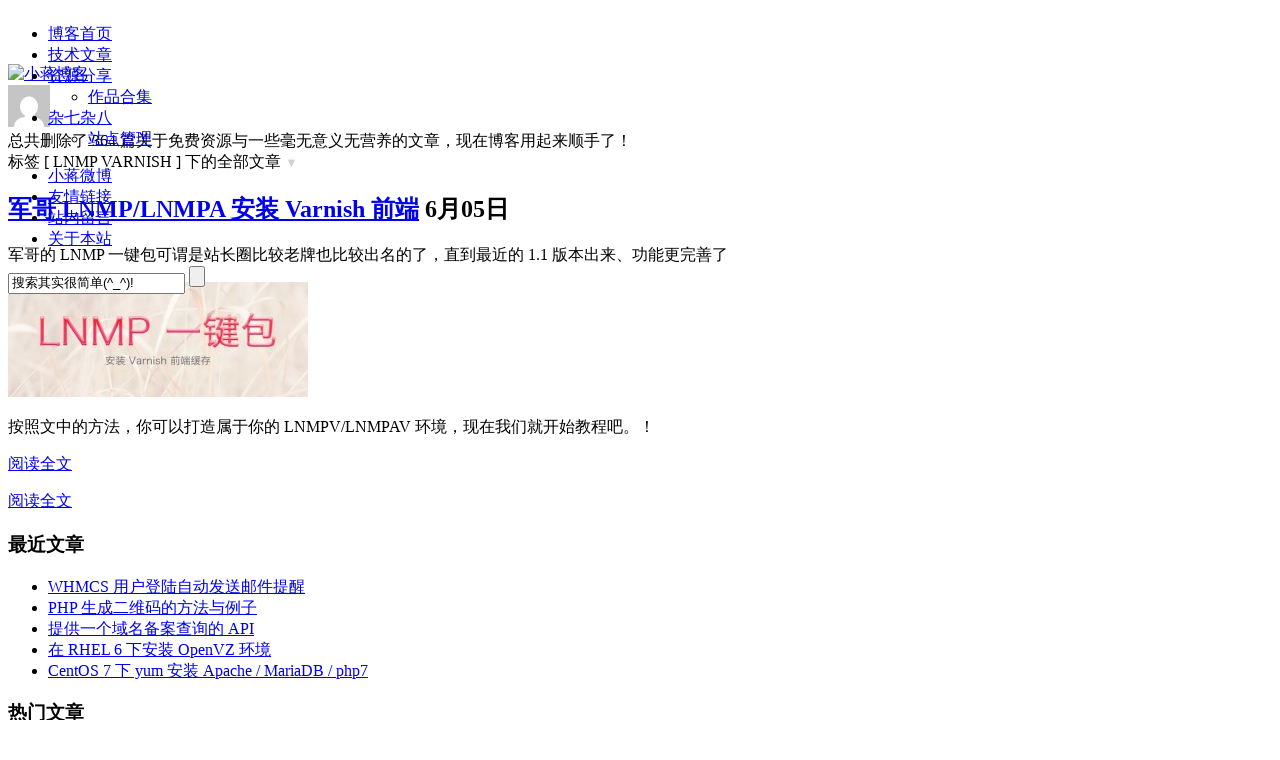

--- FILE ---
content_type: text/html; charset=UTF-8
request_url: https://www.zntec.cn/tag/lnmp-varnish
body_size: 6368
content:
<!DOCTYPE html>
<html lang="zh-CN">
<head>
<meta http-equiv="X-UA-Compatible" content="IE=9;IE=8;IE=7" />
<title>
	 Tag: LNMP VARNISH | 小蒋博客</title>
<meta http-equiv="Content-Type" content="text/html; charset=UTF-8" />
<meta name="description" content="" />
<meta name="keywords" content="LNMP VARNISH" />
<link rel='canonical' href='https://www.zntec.cn/tag/lnmp-varnish'>
<link rel="pingback" href="https://www.zntec.cn/xmlrpc.php" />
<link rel="alternate" type="application/rss+xml" title="RSS 2.0 - All Posts" href="https://www.zntec.cn/feed" />
<link rel="alternate" type="application/rss+xml" title="RSS 2.0 - All Comments" href="https://www.zntec.cn/comments/feed" />
<link rel="shortcut icon" href="/favicon.ico" type="image/x-icon" />
<link rel="icon" href="/favicon.ico" type="image/x-icon" />
<link rel="stylesheet" type="text/css" media="screen" href="https://www.zntec.cn/wp-content/themes/Cheuknang/reset.css?ver=201" />
<link rel="stylesheet" type="text/css" media="screen" href="https://www.zntec.cn/wp-content/themes/Cheuknang/style.css?ver=201" />
<link rel='dns-prefetch' href='//s.w.org' />
<link rel="alternate" type="application/rss+xml" title="小蒋博客 &raquo; LNMP VARNISH标签Feed" href="https://www.zntec.cn/tag/lnmp-varnish/feed" />
<style type="text/css">
img.wp-smiley,
img.emoji {
	display: inline !important;
	border: none !important;
	box-shadow: none !important;
	height: 1em !important;
	width: 1em !important;
	margin: 0 .07em !important;
	vertical-align: -0.1em !important;
	background: none !important;
	padding: 0 !important;
}
</style>
	<link rel='stylesheet' id='wp-block-library-css'  href='https://www.zntec.cn/wp-includes/css/dist/block-library/style.min.css?ver=5.1.19' type='text/css' media='all' />
<link rel='https://api.w.org/' href='https://www.zntec.cn/wp-json/' />
<link rel="wlwmanifest" type="application/wlwmanifest+xml" href="https://www.zntec.cn/wp-includes/wlwmanifest.xml" /> 
	<link type="text/css" rel="stylesheet" href="https://www.zntec.cn/wp-content/plugins/syntax-highlighter-with-add-button-in-editor-Cheuknang/styles/shCoreDefault.css" />
    
<script type="text/javascript">
<!--
if (parent.frames.length > 0) { parent.location.href = location.href; }
-->
</script>

 
<!--<link rel='stylesheet' type='text/css' href='http://fonts.useso.com/css?family=Cabin:400,700|Cabin+Condensed'>-->
<!--[if IE 8]><link rel="stylesheet" href="https://www.zntec.cn/wp-content/themes/Cheuknang/ie8.css" type="text/css" media="screen" /><![endif]-->
<style>#topbar{position:fixed;}#container{padding-top:56px;}</style><script type="text/javascript" src="https://www.zntec.cn/wp-content/themes/Cheuknang/js/jquery.js"></script>

<script type="text/javascript" src="https://www.zntec.cn/wp-content/themes/Cheuknang/js/jrumble.js"></script>
<div id="circle"></div>

<!--[if lt IE 9]>
	<script src="https://www.zntec.cn/wp-content/themes/Cheuknang/js/html5.js"></script>
<![endif]-->
<script type="text/javascript"> 
	jQuery(document).ready(function($) {
		$(function() {
			$("a.et_smilies").click(function() {
				$('#smilies-container').toggle(function() {
					$(document).click(function(event) {
						if (!($(event.target).is('#smilies-container') || $(event.target).parents('#smilies-container').length || $(event.target).is('a.et_smilies'))) {
							$('#smilies-container').hide(500);
						}
					});
				});
			});
		});
		$(function() {// comment editor
		function addEditor(a, b, c) {
			if (document.selection) {
				a.focus();
				sel = document.selection.createRange();
				c ? sel.text = b + sel.text + c: sel.text = b;
				a.focus()
			} else if (a.selectionStart || a.selectionStart == '0') {
				var d = a.selectionStart;
				var e = a.selectionEnd;
				var f = e;
				c ? a.value = a.value.substring(0, d) + b + a.value.substring(d, e) + c + a.value.substring(e, a.value.length) : a.value = a.value.substring(0, d) + b + a.value.substring(e, a.value.length);
				c ? f += b.length + c.length: f += b.length - e + d;
				if (d == e && c) f -= c.length;
				a.focus();
				a.selectionStart = f;
				a.selectionEnd = f
			} else {
				a.value += b + c;
				a.focus()
			}
		}
		var g = document.getElementById('comment') || 0;
		var h = {
			strong: function() {
				addEditor(g, '<strong>', '</strong>')
			},
			em: function() {
				addEditor(g, '<em>', '</em>')
			},
			del: function() {
				addEditor(g, '<del>', '</del>')
			},
			underline: function() {
				addEditor(g, '<u>', '</u>')
			},
			ahref: function() {
				var a = prompt('请输入链接地址', 'http://');
				var b = prompt('请输入链接描述','');
				if (a) {
					addEditor(g, '<a target="_blank" href=”' + a + '" rel="external”>' + b + '</a>','')
				}
			},
			empty: function(){
				g.value="";g.focus()
			},
			fontColor: function() {
				var a = prompt("\u8f93\u5165\u989c\u8272css\u503c", "#000000");
				a && addEditor(g, "<font color=#" + a.match(/[^#]{3,6}/gi)[0] + ">", "</font>")
			},
		};
		window['SIMPALED'] = {};
		window['SIMPALED']['Editor'] = h
	});
	});
</script>

<link rel='dns-prefetch' href='//s.w.org' />
<link rel="alternate" type="application/rss+xml" title="小蒋博客 &raquo; LNMP VARNISH标签Feed" href="https://www.zntec.cn/tag/lnmp-varnish/feed" />
<script type='text/javascript' src='https://www.zntec.cn/wp-includes/js/wp-embed.min.js?ver=5.1.19'></script>
<link rel='https://api.w.org/' href='https://www.zntec.cn/wp-json/' />
<link rel="wlwmanifest" type="application/wlwmanifest+xml" href="https://www.zntec.cn/wp-includes/wlwmanifest.xml" /> 
	<link type="text/css" rel="stylesheet" href="https://www.zntec.cn/wp-content/plugins/syntax-highlighter-with-add-button-in-editor-Cheuknang/styles/shCoreDefault.css" />
    
<script type="text/javascript">
<!--
if (parent.frames.length > 0) { parent.location.href = location.href; }
-->
</script>

</head>
<body>

	<div id="topbar">
		<div class="topbar_width clearfix">
			<a class="homeicon" href="https://www.zntec.cn"></a>
			<div id="firstnav"><!--第一个菜单-->
				<div id="nav-auto">
					<ul id="nav" class="menu"><li id="menu-item-2152" class="menu-item menu-item-type-custom menu-item-object-custom menu-item-2152"><a title="点击返回首页鸟~" href="/">博客首页</a></li>
<li id="menu-item-8628" class="menu-item menu-item-type-taxonomy menu-item-object-category menu-item-8628"><a href="https://www.zntec.cn/topics/tech">技术文章</a></li>
<li id="menu-item-8630" class="menu-item menu-item-type-taxonomy menu-item-object-category menu-item-has-children menu-item-8630"><a href="https://www.zntec.cn/topics/res">资源分享</a>
<ul class="sub-menu">
	<li id="menu-item-8627" class="menu-item menu-item-type-taxonomy menu-item-object-category menu-item-8627"><a href="https://www.zntec.cn/topics/works">作品合集</a></li>
</ul>
</li>
<li id="menu-item-8629" class="menu-item menu-item-type-taxonomy menu-item-object-category menu-item-has-children menu-item-8629"><a href="https://www.zntec.cn/topics/other">杂七杂八</a>
<ul class="sub-menu">
	<li id="menu-item-1195" class="menu-item menu-item-type-custom menu-item-object-custom menu-item-1195"><a title="点击登陆博客后台进行管理" target="_blank" href="/wp-admin/index.php">站点管理</a></li>
</ul>
</li>
</ul>				</div>
			</div>
			
			<div id="secondnav"><!--第2个菜单-->
				<div class="menu-%e5%85%b6%e4%bb%96%e8%8f%9c%e5%8d%95-container"><ul id="menu-%e5%85%b6%e4%bb%96%e8%8f%9c%e5%8d%95" class="menu"><li id="menu-item-464" class="menu-item menu-item-type-custom menu-item-object-custom menu-item-464"><a title="关注小蒋微博~了解博客最新动态~" target="_blank" rel="nofollow" href="http://weibo.com/babytomas">小蒋微博</a></li>
<li id="menu-item-5601" class="menu-item menu-item-type-post_type menu-item-object-page menu-item-5601"><a target="_blank" href="https://www.zntec.cn/link">友情链接</a></li>
<li id="menu-item-6740" class="menu-item menu-item-type-post_type menu-item-object-page menu-item-6740"><a target="_blank" href="https://www.zntec.cn/guestbook">站内留言</a></li>
<li id="menu-item-8260" class="menu-item menu-item-type-post_type menu-item-object-page menu-item-8260"><a target="_blank" href="https://www.zntec.cn/about">关于本站</a></li>
</ul></div>			</div>
			
			<div id="search"><!--搜索-->
			<div class="searchbarswitch"></div>
				<div class="searchbar">
					<div class="searchfade">
						<form action="https://www.zntec.cn" method="get" id="searchform">
							<input name="s" type="text" class="textfield" value="搜索其实很简单(^_^)!" onmouseover="this.style.borderColor='#FF6600'" onmouseout="this.style.borderColor=''" onFocus="if (value =='搜索其实很简单(^_^)!'){value =''}" onBlur="if (value ==''){value='搜索其实很简单(^_^)!'}"/>
							<input type="submit" value=""/>
						</form>	
					</div>
				</div>
			</div>
			
		</div>
	</div>
	<div id="container">
		<div class="con-inner clearfix">
		<div class="container">
		<div id="header">
				
				<div id="logo">
					<a href="https://www.zntec.cn"><img src="https://www.zntec.cn/wp-content/themes/Cheuknang/images/logo.png" alt="小蒋博客" /></a>	
				</div>
						
							<div id="notice">
					<div class="noticeavatar">
						<img alt='' src='https://cdn.v2ex.com/gravatar/avatar/8e32458bea935171d1782ea19b9a2a68?s=42&#038;d=mm&#038;r=g' srcset='https://cdn.v2ex.com/gravatar/avatar/8e32458bea935171d1782ea19b9a2a68?s=84&#038;d=mm&#038;r=g 2x' class='avatar avatar-42 photo' height='42' width='42' />					</div>
					<div class="notocebg">
						<div class="noticecontent">
						总共删除了 364 篇关于免费资源与一些毫无意义无营养的文章，现在博客用起来顺手了！						</div>
					</div>
				</div>
					</div>
		<div id="headersep"></div>
<div id="circle1" ></div>
			<div id="content">		
												<div class="archive_tag">标签 [ LNMP VARNISH ] 下的全部文章 <span style="font-size:13px;color:#d1d1d1">▼</span></div>
																 <!--默认类型-->
				<div class="defaulttop">
					<h2>
						<a href="https://www.zntec.cn/archives/lnmp-varnish.html" rel="bookmark">军哥 LNMP/LNMPA 安装 Varnish 前端</a>
						<span class="posttime right">6月05日</span>
					</h2>
				</div>
				<div class="defaultbody">
					<section class="thcon">
																				<div class="content_post defaultpost">
								<p>军哥的 LNMP 一键包可谓是站长圈比较老牌也比较出名的了，直到最近的 1.1 版本出来、功能更完善了</p>
<p><a href="https://www.zntec.cn/wp-content/uploads/2014/06/lnmp-varnish.jpg"><img class="aligncenter size-medium wp-image-7956" src="https://www.zntec.cn/wp-content/uploads/2014/06/lnmp-varnish-300x115.jpg" alt="军哥 LNMP/LNMPA 安装 Varnish 前端" alt="lnmp-varnish" width="300" height="115" srcset="https://www.zntec.cn/wp-content/uploads/2014/06/lnmp-varnish-300x115.jpg 300w, https://www.zntec.cn/wp-content/uploads/2014/06/lnmp-varnish.jpg 650w" sizes="(max-width: 300px) 100vw, 300px" /></a></p>
<p>按照文中的方法，你可以打造属于你的 LNMPV/LNMPAV 环境，现在我们就开始教程吧。！ </p>
<p class="read-more"><a rel="nofollow"  href="https://www.zntec.cn/archives/lnmp-varnish.html" class="more-link">阅读全文</a></p>
								<div class="clear"></div>
								<div class="postmeta">
																																				<span class="readmore"><a href="https://www.zntec.cn/archives/lnmp-varnish.html" rel="nofollow">阅读全文</a></span>
									<div style="margin-bottom:20px"></div>
								</div>
							</div>
											</section>					
				</div>
				<div class="defaultbot"></div>
						<div class="sep"></div>							<div id="navsep"></div>
			<div id="postnavigation"></div><div class="clear"></div>
		</div><!--end content-->
	</div><!--end container-->
	<div id="sidebar">
	<div id="sidebar1">
		<div id="sidebar_top"></div>
		
		<div id="sidebar_body">
			<!--自定义工具-->
			<div class="slidediv sidebarp clearfix">		<h3 class="recentposts">最近文章</h3>

		<ul class="sidgeneralli clearfix">
			  
				 
                <li><a href="https://www.zntec.cn/archives/whmcs-login-email.html" rel="bookmark" title="WHMCS 用户登陆自动发送邮件提醒">WHMCS 用户登陆自动发送邮件提醒</a></li> 
         
                <li><a href="https://www.zntec.cn/archives/php-qrcode.html" rel="bookmark" title="PHP 生成二维码的方法与例子">PHP 生成二维码的方法与例子</a></li> 
         
                <li><a href="https://www.zntec.cn/archives/icp-query-api.html" rel="bookmark" title="提供一个域名备案查询的 API">提供一个域名备案查询的 API</a></li> 
         
                <li><a href="https://www.zntec.cn/archives/rhel-openvz.html" rel="bookmark" title="在 RHEL 6 下安装 OpenVZ 环境">在 RHEL 6 下安装 OpenVZ 环境</a></li> 
         
                <li><a href="https://www.zntec.cn/archives/centos7-lamp.html" rel="bookmark" title="CentOS 7 下 yum 安装 Apache / MariaDB / php7">CentOS 7 下 yum 安装 Apache / MariaDB / php7</a></li> 
         
		</ul>
</div><div class="sidebarheight"></div><div class="slidediv sidebarp clearfix">		<h3 class="popularposts">热门文章</h3>

		<ul class="sidgeneralli clearfix">
			<li>None data.</li>		</ul>
</div><div class="sidebarheight"></div><div class="slidediv sidebarp clearfix">		<h3 class="categories">文章分类</h3>

		<ul class="tworow clearfix">	<li class="cat-item cat-item-178"><a href="https://www.zntec.cn/topics/works" >作品合集</a>
</li>
	<li class="cat-item cat-item-181"><a href="https://www.zntec.cn/topics/tech" >技术文章</a>
</li>
	<li class="cat-item cat-item-28"><a href="https://www.zntec.cn/topics/other" >杂七杂八</a>
</li>
	<li class="cat-item cat-item-179"><a href="https://www.zntec.cn/topics/res" >资源分享</a>
</li>
</ul>
</div><div class="sidebarheight"></div>			<div class="sidslide"></div>
					</div>
			<div id="sidebar_footer"></div>
	</div>
	<div id="sidebar2">	
		<div id="sidebar2_inner">
		<div id="sidebar_top_2"></div>
		
		<div id="sidebar_body_2">
			<!--自定义工具-->
			<div class="slidediv sidebarp clearfix">		<h3 class="randomposts">随机文章</h3>

		<ul class="sidgeneralli clearfix">
			  
				 
                <li><a href="https://www.zntec.cn/archives/ubuntu-sogou.html" rel="bookmark" title="Ubuntu 安装 Sogou for Linux 替换 ibus">Ubuntu 安装 Sogou for Linux 替换 ibus</a></li> 
			 
                <li><a href="https://www.zntec.cn/archives/photo2text.html" rel="bookmark" title="好玩的，把你的图片变成字符画">好玩的，把你的图片变成字符画</a></li> 
			 
                <li><a href="https://www.zntec.cn/archives/webbench-iptables.html" rel="bookmark" title="浅谈 Webbench 压力测试器使用方法与简单防止">浅谈 Webbench 压力测试器使用方法与简单防止</a></li> 
			 
                <li><a href="https://www.zntec.cn/archives/wosign-nginx.html" rel="bookmark" title="Nginx 下使用 Wosign 免费 SSL 详细教程">Nginx 下使用 Wosign 免费 SSL 详细教程</a></li> 
			 
                <li><a href="https://www.zntec.cn/archives/senormouse.html" rel="bookmark" title="好玩的软件：SenorMouse，用你的手机作为电脑的鼠标！">好玩的软件：SenorMouse，用你的手机作为电脑的鼠标！</a></li> 
			 
                <li><a href="https://www.zntec.cn/archives/test-mail.html" rel="bookmark" title="使用匿名的暂时性免费邮箱验证账户，防止垃圾邮件必备">使用匿名的暂时性免费邮箱验证账户，防止垃圾邮件必备</a></li> 
			 
                <li><a href="https://www.zntec.cn/archives/webdav-netdisk.html" rel="bookmark" title="推荐几个支持 WebDAV 的网盘，同时附上自建方法">推荐几个支持 WebDAV 的网盘，同时附上自建方法</a></li> 
			 
                <li><a href="https://www.zntec.cn/archives/adsl-service.html" rel="bookmark" title="使用家庭宽带和Dnspod动态解析搭建自己家里的服务器">使用家庭宽带和Dnspod动态解析搭建自己家里的服务器</a></li> 
			 
                <li><a href="https://www.zntec.cn/archives/vmware-mount-disk.html" rel="bookmark" title="北京息壤 Kvm 的 VPS 简易 3 步挂载硬盘教程">北京息壤 Kvm 的 VPS 简易 3 步挂载硬盘教程</a></li> 
			 
                <li><a href="https://www.zntec.cn/archives/directadmin-varnish.html" rel="bookmark" title="DirectAdmin 安装 Varnish 缓存(附卸载方法)">DirectAdmin 安装 Varnish 缓存(附卸载方法)</a></li> 
			 
		</ul>
</div><div class="sidebarheight"></div>		</div>
		
		<div id="sidebar_footer_2"></div>
		</div>
	</div>
</div>
	
</div>
</div>
<div style="height:60px"></div><div class="clear"></div>
<footer>
	<div class="footerwrap">
		<div class="copyright">
			<div class="footerright left">© 2012 - 2016 <a href="/" title="一个注重分享与原创的技术博客">小蒋博客</a> All Rights Reserved.</div>
			<div class="themeauthor right"><a href="http://www.miitbeian.gov.cn" rel="external nofollow" target="_blank" rel="nofollow" style="color:#FFFFFF" title="进入备案管理系统">粤ICP备12078283号</a>，小蒋的微博: <a href="https://www.zntec.cn/weibo" target="_blank"><img src="https://www.zntec.cn/wp-content/themes/Cheuknang/images/sina.png"></a> 求关注！</div>
		</div>
		<div class="pendant">
			<div class="blackboard"></div>			<div class="paint"></div>			<div class="box"></div>			<div class="earphone"></div>			<div class="snspart right">
				<div class="sns">
											<a href="https://www.zntec.cn/feed" title="订阅RSS" class="sns_rss"></a>
																<a href="https://twitter.com/cheuknang" target="_blank" rel="nofollow" title="Follow me" class="sns_Twitter"></a>
																										<a href="https://plus.google.com/109369461410850208765" target="_blank" rel="nofollow" title="My Google+" class="sns_google"></a>
																																				<a href="http://www.weibo.com/babytomas" target="_blank" rel="nofollow" title="新浪微博" class="sns_weibo"></a>
																																							</div>
				<div class="close"></div>
			</div>
		</div>
	</div>
</footer>

 
    <script type="text/javascript" src="https://www.zntec.cn/wp-content/plugins/syntax-highlighter-with-add-button-in-editor-Cheuknang/scripts/shCore.js"></script>
    <script type="text/javascript" src="https://www.zntec.cn/wp-content/plugins/syntax-highlighter-with-add-button-in-editor-Cheuknang/scripts/shAutoloader.js"></script>
    <script type="text/javascript">
    function path()
    {
      var args = arguments,
          result = []
          ;
      for(var i = 0; i < args.length; i++)
          result.push(args[i].replace('@', 'https://www.zntec.cn/wp-content/plugins/syntax-highlighter-with-add-button-in-editor-Cheuknang/scripts/'));
      return result
    };
    SyntaxHighlighter.autoloader.apply(null, path(
      'applescript            @shBrushAppleScript.js',
      'actionscript3 as3      @shBrushAS3.js',
      'bash shell             @shBrushBash.js',
      'coldfusion cf          @shBrushColdFusion.js',
      'cpp c                  @shBrushCpp.js',
      'c# c-sharp csharp      @shBrushCSharp.js',
      'css                    @shBrushCss.js',
      'delphi pascal          @shBrushDelphi.js',
      'diff patch pas         @shBrushDiff.js',
      'erl erlang             @shBrushErlang.js',
      'groovy                 @shBrushGroovy.js',
      'java                   @shBrushJava.js',
      'jfx javafx             @shBrushJavaFX.js',
      'js jscript javascript  @shBrushJScript.js',
      'perl pl                @shBrushPerl.js',
      'php                    @shBrushPhp.js',
      'text plain             @shBrushPlain.js',
      'ps                     @shBrushPowerShell.js',
      'py python              @shBrushPython.js',
      'ruby rails ror rb      @shBrushRuby.js',
      'sass scss              @shBrushSass.js',
      'scala                  @shBrushScala.js',
      'sql                    @shBrushSql.js',
      'vb vbnet               @shBrushVb.js',
      'xml xhtml xslt html    @shBrushXml.js',
      'other                  @shBrushOther.js'
    ));
    SyntaxHighlighter.defaults['auto-links'] = true;
    SyntaxHighlighter.defaults['collapse'] = true;
    SyntaxHighlighter.defaults['first-line'] = 1;
    SyntaxHighlighter.defaults['gutter'] = true;
    SyntaxHighlighter.defaults['smart-tabs'] = true;
    SyntaxHighlighter.defaults['tab-size'] = 4;
    SyntaxHighlighter.defaults['toolbar'] = true;
    SyntaxHighlighter.config.tagName = "pre";
	SyntaxHighlighter.config.clipboardSwf = 'https://www.zntec.cn/wp-content/plugins/syntax-highlighter-with-add-button-in-editor-Cheuknang/scripts/clipboard.swf';
    SyntaxHighlighter.all();
    </script>
    <script src="https://www.zntec.cn/wp-content/themes/Cheuknang/js/Mossight.js?ver=201"></script>
<link rel="stylesheet" type="text/css" media="screen" href="https://www.zntec.cn/wp-content/themes/Cheuknang/fancybox/fancybox.css" />
<script type="text/javascript" src="https://www.zntec.cn/wp-content/themes/Cheuknang/fancybox/mousewheel.js"></script>
<script type="text/javascript" src="https://www.zntec.cn/wp-content/themes/Cheuknang/fancybox/fancyboxmin.js"></script>
<script type="text/javascript" src="https://www.zntec.cn/wp-content/themes/Cheuknang/fancybox/easing.js"></script>
<script type="text/javascript">
$(window).load(function() {     
$("#circle").fadeOut(500);
$("#circle1").fadeOut(700);
});
</script>
<script type="text/javascript" src="https://www.zntec.cn/wp-content/themes/Cheuknang/js/lazyload.js"></script>
</body>
</html>
